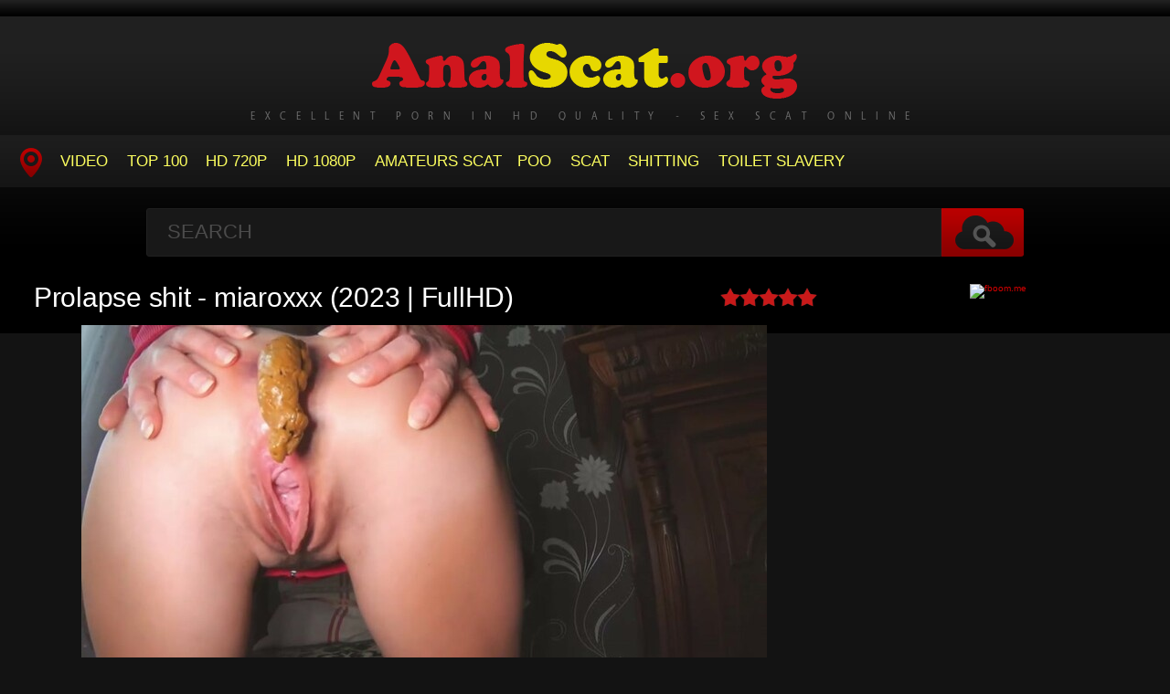

--- FILE ---
content_type: text/html; charset=utf-8
request_url: https://analscat.org/sex-shitting/13846-prolapse-shit-miaroxxx-2023-fullhd.html
body_size: 7658
content:
<!DOCTYPE HTML>
<html lang="en">
<head>
    <link rel="shortcut icon" href="/templates/tube-1/images/favicon.ico" />
	<meta http-equiv="X-UA-Compatible" content="IE=edge,chrome=1">
	<meta name="viewport" content="width=device-width, initial-scale=1.0, maximum-scale=1.0, user-scalable=no" />
	<meta charset="utf-8">
<title>Porn Videos Online Prolapse shit - miaroxxx (2023 | FullHD)</title>
<meta name="description" content="Name Porn: Prolapse shit Genres: extreme scat sex, new scat lesbian, gang bang, kissing, free scat, jeans pooping, czech scat, scat girls videos, scatology extreme torture, fisting and rosebutt, shmoking scat, eat shit, diarhea, forced, golden rain, force scat, poop tasting, pooland, jean pooping">
<meta name="keywords" content="extreme scat sex, new scat lesbian, gang bang, kissing, free scat, jeans pooping, czech scat, scat girls videos, scatology extreme torture, fisting and rosebutt, shmoking scat, eat shit, diarhea, forced, golden rain, force scat, poop tasting, pooland, jea">
<meta name="generator" content="DataLife Engine (http://dle-news.ru)">
<meta property="og:site_name" content="Sweet Shit For Women Watch Online For Free - AnalScat.org">
<meta property="og:type" content="article">
<meta property="og:title" content="Prolapse shit - miaroxxx (2023 | FullHD)">
<meta property="og:url" content="https://analscat.org/sex-shitting/13846-prolapse-shit-miaroxxx-2023-fullhd.html">
<meta name="news_keywords" content="extreme scat sex, new scat lesbian, gang bang, kissing, free scat, jeans pooping, czech scat, scat girls videos, scatology extreme torture, fisting and rosebutt, shmoking scat, eat shit, diarhea, forced, golden rain, force scat, poop tasting, pooland, jea">
<meta property="og:image" content="https://analscat.org/uploads/posts/2023-03/1678197381_9981_analscat_org.jpg">
<meta property="og:description" content="Name Porn: Prolapse shitGenres: extreme scat sex, new scat lesbian, gang bang, kissing, free scat, jeans pooping, czech scat, scat girls videos, scatology extreme torture, fisting and rosebutt, shmoking scat, eat shit, diarhea, forced, golden rain, force scat, poop tasting, pooland, jean">
<link rel="search" type="application/opensearchdescription+xml" href="https://analscat.org/index.php?do=opensearch" title="Sweet Shit For Women Watch Online For Free - AnalScat.org">
<link rel="canonical" href="https://analscat.org/sex-shitting/13846-prolapse-shit-miaroxxx-2023-fullhd.html">
<link href="/engine/classes/min/index.php?f=engine/editor/css/default.css&amp;v=f42b7" rel="stylesheet" type="text/css">
<script src="/engine/classes/min/index.php?g=general&amp;v=f42b7"></script>
<script src="/engine/classes/min/index.php?f=engine/classes/js/jqueryui.js,engine/classes/js/dle_js.js,engine/classes/masha/masha.js&amp;v=f42b7" defer></script>
	<link type="text/css" rel="stylesheet" href="/templates/tube-1/css/style.css" />
	<link type="text/css" rel="stylesheet" href="/templates/tube-1/css/engine.css" />
	<!--[if lt IE 9]>
	<script src="/templates/tube-1/js/html5shiv.js"></script>
	<script src="/templates/tube-1/js/respond.min.js"></script>
	<![endif]-->
    <meta content="284713" name="takefilelink">
	<script type="text/javascript" src="/templates/tube-1/js/template.function.min.js"></script>
<script data-padding = "2px 5px" data-align="centre" data-width = "800px" data-height = "60.25%" src = "https://fboom.me/js/links-to-preview.js" data-content-order="preview,link" data-cfasync="false"> </script>
</head>
<body>
<script>
<!--
var dle_root       = '/';
var dle_admin      = '';
var dle_login_hash = 'c2e08d576770c9033768afbde2dd47c3c2041847';
var dle_group      = 5;
var dle_skin       = 'tube-1';
var dle_wysiwyg    = '1';
var quick_wysiwyg  = '0';
var dle_min_search = '4';
var dle_act_lang   = ["Yes", "No", "Enter", "Cancel", "Save", "Delete", "Loading. Please, wait..."];
var menu_short     = 'Quick edit';
var menu_full      = 'Full edit';
var menu_profile   = 'View profile';
var menu_send      = 'Send message';
var menu_uedit     = 'Admin Center';
var dle_info       = 'Information';
var dle_confirm    = 'Confirm';
var dle_prompt     = 'Enter the information';
var dle_req_field  = 'Please fill in all the required fields';
var dle_del_agree  = 'Are you sure you want to delete it? This action cannot be undone';
var dle_spam_agree = 'Are you sure you want to mark the user as a spammer? This will remove all his comments';
var dle_c_title    = 'Send a complaint';
var dle_complaint  = 'Enter the text of your complaint to the Administration:';
var dle_mail       = 'Your e-mail:';
var dle_big_text   = 'Highlighted section of text is too large.';
var dle_orfo_title = 'Enter a comment to the detected error on the page for Administration ';
var dle_p_send     = 'Send';
var dle_p_send_ok  = 'Notification has been sent successfully ';
var dle_save_ok    = 'Changes are saved successfully. Refresh the page?';
var dle_reply_title= 'Reply to the comment';
var dle_tree_comm  = '0';
var dle_del_news   = 'Delete article';
var dle_sub_agree  = 'Do you really want to subscribe to this article’s comments?';
var dle_captcha_type  = '0';
var DLEPlayerLang     = {prev: 'Previous',next: 'Next',play: 'Play',pause: 'Pause',mute: 'Mute', unmute: 'Unmute', settings: 'Settings', enterFullscreen: 'Enable full screen mode', exitFullscreen: 'Disable full screen mode', speed: 'Speed', normal: 'Normal', quality: 'Quality', pip: 'PiP mode'};
var allow_dle_delete_news   = false;
var dle_search_delay   = false;
var dle_search_value   = '';
jQuery(function($){
FastSearch();
});
//-->
</script>
<header class="header">
	<h1><a href="/" title="Classic Sex Scat - Watch Porn For Free Online"><img src="/templates/tube-1/images/logo.png" alt="Site name" /> <em>Excellent Porn in HD Quality - Sex Scat Online</em></a></h1>
	
	<nav class="affixed">
		<button id="menuToggle" class="collapseButton" type="button" data-toggle="collapse" data-target="#nav" aria-expanded="false" aria-controls="nav"><img src="/templates/tube-1/images/icon-menu.png" alt="Menu" /> <span>Menu</span></button>
		<ul id="nav" class="collapse">
			<li><a href="/" class="navHome"><img src="/templates/tube-1/images/icon-current.png" alt="Main"><span>MAIN</span></a></li>
			<li><a href="sex-shitting">Video</a></li>
            <li><a href="/top100.html">TOP 100</a></li>
		    <li><a href="/tags/HD/" title="Teen Video Porn In HD 720p">HD 720p</a></li>   
            <li><a href="/tags/FullHD/" title="Teenagers Video Porn In FullHD 1080p">HD 1080p</a></li>
            <li><a href="/tags/amateurs%20scat/" title="Amateurs Scat">Amateurs Scat</a>
            <li><a href="/tags/Poo/" title="Poo">Poo</a></li>
            <li><a href="/tags/Scat/" title="Scat">Scat</a></li>
            <li><a href="/tags/Shitting/" title="Shitting">Shitting</a></li>
            <li><a href="/tags/Toilet%20Slavery/" title="Toilet Slavery">Toilet Slavery</a></li>
          </ul>
	</nav>	
</header>
<!-- /header -->

<div class="search">
	<form method="post" action="">
		<input type="hidden" name="do" value="search" />
		<input type="hidden" name="subaction" value="search" />
		<input class="searchbox" type="text" value="" placeholder="Search" id="story" name="story" />
		<input type="submit" value="" />
	</form>
</div>
<!-- /search -->

<section class="content">
    
		


		
			
        
			
		
			
		<div id='dle-content'><div class="player-left">
<span class="frating ratingStars"><div id='ratig-layer-13846'>
	<div class="rating" itemprop="aggregateRating" itemscope itemtype="https://schema.org/AggregateRating">
		<ul class="unit-rating">
		<li class="current-rating" style="width:100%;">100</li>
		<li><a href="#" title="Useless" class="r1-unit" onclick="doRate('1', '13846'); return false;">1</a></li>
		<li><a href="#" title="Poor" class="r2-unit" onclick="doRate('2', '13846'); return false;">2</a></li>
		<li><a href="#" title="Fair" class="r3-unit" onclick="doRate('3', '13846'); return false;">3</a></li>
		<li><a href="#" title="Good" class="r4-unit" onclick="doRate('4', '13846'); return false;">4</a></li>
		<li><a href="#" title="Excellent" class="r5-unit" onclick="doRate('5', '13846'); return false;">5</a></li>
		</ul><meta itemprop="itemReviewed" content="Prolapse shit - miaroxxx (2023 | FullHD)"><meta itemprop="worstRating" content="1"><meta itemprop="ratingCount" content="1"><meta itemprop="ratingValue" content="5"><meta itemprop="bestRating" content="5">
	</div>
</div></span>
	<div class="playerWrapper">
		<h1 class="player-title">Prolapse shit - miaroxxx (2023 | FullHD)</h1>
		
		<div class="playerInfo player-sleft">
			
			<span><div style="text-align:center;"><!--dle_image_begin:https://analscat.org/uploads/posts/2023-03/1678197381_9981_analscat_org.jpg|--><img src="/uploads/posts/2023-03/1678197381_9981_analscat_org.jpg" style="max-width:100%;" alt="Prolapse shit - miaroxxx (2023 | FullHD)"><!--dle_image_end--></div><br><b>Name Porn:</b> Prolapse shit<br><b>Genres:</b> extreme scat sex, new scat lesbian, gang bang, kissing, free scat, jeans pooping, czech scat, scat girls videos, scatology extreme torture, fisting and rosebutt, shmoking scat, eat shit, diarhea, forced, golden rain, force scat, poop tasting, pooland, jean pooping<br><br><b><u>Video File Information:</u></b><br><b>Year:</b> 2023<br><b>Duration:</b> 00:03:39<br><b>Quality:</b> FullHD<br><b>Format:</b> MPEG-4<br><b>Size:</b> 278 MB<br><br><div style="text-align:center;"><a href="https://fboom.me/file/6ed0414eb4319/krf0739.mp4" target="_blank" rel="noopener external noreferrer"><!--dle_image_begin:https://analscat.org/templates/tube-1/images/download1.jpg|--><img src="/templates/tube-1/images/download1.jpg" style="max-width:100%;" alt=""><!--dle_image_end--></a></div></span>
		</div>
		<div class="playerInfo player-sright">
			<h3>Information</h3>
			<ul>
				<li>Added: 07-03-2023</li>
				<li class="categories">Category: <a href="https://analscat.org/sex-shitting/">Shitting</a></li>
                                <div class="f-tags">Tags: <a href="https://analscat.org/tags/extreme%20scat%20sex/">extreme scat sex</a>, <a href="https://analscat.org/tags/new%20scat%20lesbian/">new scat lesbian</a>, <a href="https://analscat.org/tags/gang%20bang/">gang bang</a>, <a href="https://analscat.org/tags/kissing/">kissing</a>, <a href="https://analscat.org/tags/free%20scat/">free scat</a>, <a href="https://analscat.org/tags/jeans%20pooping/">jeans pooping</a>, <a href="https://analscat.org/tags/czech%20scat/">czech scat</a>, <a href="https://analscat.org/tags/scat%20girls%20videos/">scat girls videos</a>, <a href="https://analscat.org/tags/scatology%20extreme%20torture/">scatology extreme torture</a>, <a href="https://analscat.org/tags/fisting%20and%20rosebutt/">fisting and rosebutt</a>, <a href="https://analscat.org/tags/shmoking%20scat/">shmoking scat</a>, <a href="https://analscat.org/tags/eat%20shit/">eat shit</a>, <a href="https://analscat.org/tags/diarhea/">diarhea</a>, <a href="https://analscat.org/tags/forced/">forced</a>, <a href="https://analscat.org/tags/golden%20rain/">golden rain</a>, <a href="https://analscat.org/tags/force%20scat/">force scat</a>, <a href="https://analscat.org/tags/poop%20tasting/">poop tasting</a>, <a href="https://analscat.org/tags/pooland/">pooland</a>, <a href="https://analscat.org/tags/jea/">jea</a></div>	
			</ul>
		</div>
	</div>

</div>
<center>
  <a href="https://fboom.me/pr/36838323?site=analscat.org" target="_blank" rel="noopener noreferrer">
    <img border="0" src="https://static.fboom.me/images/i/704x136.gif" alt="fboom.me" />
  </a>
</center>
		
<h2 class="cl">Related Videos</h2>
<ul class="block"><div class="blockItem blockItemBox">
	<a href="https://analscat.org/sex-shitting/13803-dirty-inser-thong-2023-fullhd.html" title="Dirty Inser Thong (2023 | FullHD)">
		<span class="thumb">
			<img class="lazy" src="/templates/tube-1/images/thumb_loading.gif" data-src="/uploads/posts/2023-02/1676907925_5531_analscat_org.jpg" alt="Dirty Inser Thong (2023 | FullHD)" />
		</span>
		<strong class="itemLength"></strong>
		<span class="details">					
			<em title="Dirty Inser Thong (2023 | FullHD)">Dirty Inser Thong (2023 | FullHD)</em>
			<small>Shitting</small>
		</span>
		<img src="/templates/tube-1/images/play.gif" class="noborder" />
	</a>
</div><div class="blockItem blockItemBox">
	<a href="https://analscat.org/sex-shitting/13816-shitting-in-the-mouth-and-out-of-the-cunt-versauteschnukkis-2023-fullhd.html" title="Shitting in the mouth and out of the cunt - Versauteschnukkis  (2023 | FullHD)">
		<span class="thumb">
			<img class="lazy" src="/templates/tube-1/images/thumb_loading.gif" data-src="/uploads/posts/2023-02/1677225593_5831_analscat_org.jpg" alt="Shitting in the mouth and out of the cunt - Versauteschnukkis  (2023 | FullHD)" />
		</span>
		<strong class="itemLength"></strong>
		<span class="details">					
			<em title="Shitting in the mouth and out of the cunt - Versauteschnukkis  (2023 | FullHD)">Shitting in the mouth and out of the cunt - Versauteschnukkis  (2023 | FullHD)</em>
			<small>Shitting</small>
		</span>
		<img src="/templates/tube-1/images/play.gif" class="noborder" />
	</a>
</div><div class="blockItem blockItemBox">
	<a href="https://analscat.org/sex-shitting/13755-scat-slut-celeste-extreme-vacuum-shit-udders-slutorgasma-2023-fullhd.html" title="Scat-Slut Celeste extreme vacuum shit udders - SlutOrgasma (2023 | FullHD)">
		<span class="thumb">
			<img class="lazy" src="/templates/tube-1/images/thumb_loading.gif" data-src="/uploads/posts/2023-02/1675327918_6381_analscat_org.jpg" alt="Scat-Slut Celeste extreme vacuum shit udders - SlutOrgasma (2023 | FullHD)" />
		</span>
		<strong class="itemLength"></strong>
		<span class="details">					
			<em title="Scat-Slut Celeste extreme vacuum shit udders - SlutOrgasma (2023 | FullHD)">Scat-Slut Celeste extreme vacuum shit udders - SlutOrgasma (2023 | FullHD)</em>
			<small>Shitting</small>
		</span>
		<img src="/templates/tube-1/images/play.gif" class="noborder" />
	</a>
</div><div class="blockItem blockItemBox">
	<a href="https://analscat.org/sex-shitting/13665-unnerving-stinky-strawberry-sweetbettyparlour-2022-fullhd.html" title="Unnerving stinky strawberry - SweetBettyParlour (2022 | FullHD)">
		<span class="thumb">
			<img class="lazy" src="/templates/tube-1/images/thumb_loading.gif" data-src="/uploads/posts/2023-01/1672645155_3871_analscat_org.jpg" alt="Unnerving stinky strawberry - SweetBettyParlour (2022 | FullHD)" />
		</span>
		<strong class="itemLength"></strong>
		<span class="details">					
			<em title="Unnerving stinky strawberry - SweetBettyParlour (2022 | FullHD)">Unnerving stinky strawberry - SweetBettyParlour (2022 | FullHD)</em>
			<small>Shitting</small>
		</span>
		<img src="/templates/tube-1/images/play.gif" class="noborder" />
	</a>
</div><div class="blockItem blockItemBox">
	<a href="https://analscat.org/sex-shitting/13725-its-alive-scat-poop-fetish-dirtybetty-2022-fullhd.html" title="ITS ALIVE! scat poop fetish - DirtyBetty (2022 | FullHD)">
		<span class="thumb">
			<img class="lazy" src="/templates/tube-1/images/thumb_loading.gif" data-src="/uploads/posts/2023-01/1674540635_1631_analscat_org.jpg" alt="ITS ALIVE! scat poop fetish - DirtyBetty (2022 | FullHD)" />
		</span>
		<strong class="itemLength"></strong>
		<span class="details">					
			<em title="ITS ALIVE! scat poop fetish - DirtyBetty (2022 | FullHD)">ITS ALIVE! scat poop fetish - DirtyBetty (2022 | FullHD)</em>
			<small>Shitting</small>
		</span>
		<img src="/templates/tube-1/images/play.gif" class="noborder" />
	</a>
</div><div class="blockItem blockItemBox">
	<a href="https://analscat.org/sex-shitting/13707-scat-and-piss-top-model-girls-swallow-all-my-luxus-shit-sweet-girl-2022-fullhd.html" title="Scat And Piss Top Model Girls Swallow All My Luxus Shit Sweet Girl (2022 | FullHD)">
		<span class="thumb">
			<img class="lazy" src="/templates/tube-1/images/thumb_loading.gif" data-src="/uploads/posts/2023-01/1674198841_3181_analscat_org.jpg" alt="Scat And Piss Top Model Girls Swallow All My Luxus Shit Sweet Girl (2022 | FullHD)" />
		</span>
		<strong class="itemLength"></strong>
		<span class="details">					
			<em title="Scat And Piss Top Model Girls Swallow All My Luxus Shit Sweet Girl (2022 | FullHD)">Scat And Piss Top Model Girls Swallow All My Luxus Shit Sweet Girl (2022 | FullHD)</em>
			<small>Shitting</small>
		</span>
		<img src="/templates/tube-1/images/play.gif" class="noborder" />
	</a>
</div><div class="blockItem blockItemBox">
	<a href="https://analscat.org/sex-shitting/13475-poo-in-my-bucket-evamarie88-2022-fullhd.html" title="Poo in my bucket - evamarie88 (2022 | FullHD)">
		<span class="thumb">
			<img class="lazy" src="/templates/tube-1/images/thumb_loading.gif" data-src="/uploads/posts/2022-10/1665336107_2301_analscat_org.jpg" alt="Poo in my bucket - evamarie88 (2022 | FullHD)" />
		</span>
		<strong class="itemLength"></strong>
		<span class="details">					
			<em title="Poo in my bucket - evamarie88 (2022 | FullHD)">Poo in my bucket - evamarie88 (2022 | FullHD)</em>
			<small>Shitting</small>
		</span>
		<img src="/templates/tube-1/images/play.gif" class="noborder" />
	</a>
</div><div class="blockItem blockItemBox">
	<a href="https://analscat.org/sex-shitting/13428-scat-session-kirascatt-2022-fullhd.html" title="scat session - Kirascatt (2022 | FullHD)">
		<span class="thumb">
			<img class="lazy" src="/templates/tube-1/images/thumb_loading.gif" data-src="/uploads/posts/2022-09/1663583380_2741_analscat_org.jpg" alt="scat session - Kirascatt (2022 | FullHD)" />
		</span>
		<strong class="itemLength"></strong>
		<span class="details">					
			<em title="scat session - Kirascatt (2022 | FullHD)">scat session - Kirascatt (2022 | FullHD)</em>
			<small>Shitting</small>
		</span>
		<img src="/templates/tube-1/images/play.gif" class="noborder" />
	</a>
</div><div class="blockItem blockItemBox">
	<a href="https://analscat.org/sex-shitting/13535-student-poopoo-while-zoom-class-naomibobba-2022-fullhd.html" title="Student poopoo while zoom class - NaomiBobba (2022 | FullHD)">
		<span class="thumb">
			<img class="lazy" src="/templates/tube-1/images/thumb_loading.gif" data-src="/uploads/posts/2022-11/1667635457_6591_analscat_org.jpg" alt="Student poopoo while zoom class - NaomiBobba (2022 | FullHD)" />
		</span>
		<strong class="itemLength"></strong>
		<span class="details">					
			<em title="Student poopoo while zoom class - NaomiBobba (2022 | FullHD)">Student poopoo while zoom class - NaomiBobba (2022 | FullHD)</em>
			<small>Shitting</small>
		</span>
		<img src="/templates/tube-1/images/play.gif" class="noborder" />
	</a>
</div><div class="blockItem blockItemBox">
	<a href="https://analscat.org/sex-shitting/13415-scat-fuck-29-no-male-scat-versauteschnukkis-2022-fullhd.html" title="Scat fuck 29 (no male scat) - Versauteschnukkis  (2022 | FullHD)">
		<span class="thumb">
			<img class="lazy" src="/templates/tube-1/images/thumb_loading.gif" data-src="/uploads/posts/2022-09/1662897808_1471_analscat_org.jpg" alt="Scat fuck 29 (no male scat) - Versauteschnukkis  (2022 | FullHD)" />
		</span>
		<strong class="itemLength"></strong>
		<span class="details">					
			<em title="Scat fuck 29 (no male scat) - Versauteschnukkis  (2022 | FullHD)">Scat fuck 29 (no male scat) - Versauteschnukkis  (2022 | FullHD)</em>
			<small>Shitting</small>
		</span>
		<img src="/templates/tube-1/images/play.gif" class="noborder" />
	</a>
</div><div class="blockItem blockItemBox">
	<a href="https://analscat.org/sex-shitting/13771-he-is-my-shit-hole-and-my-toilet-paper-medea-mortelle-2023-fullhd.html" title="He is my Shit Hole and my Toilet Paper - Medea Mortelle (2023 | FullHD)">
		<span class="thumb">
			<img class="lazy" src="/templates/tube-1/images/thumb_loading.gif" data-src="/uploads/posts/2023-02/1675848957_9021_analscat_org.jpg" alt="He is my Shit Hole and my Toilet Paper - Medea Mortelle (2023 | FullHD)" />
		</span>
		<strong class="itemLength"></strong>
		<span class="details">					
			<em title="He is my Shit Hole and my Toilet Paper - Medea Mortelle (2023 | FullHD)">He is my Shit Hole and my Toilet Paper - Medea Mortelle (2023 | FullHD)</em>
			<small>Shitting</small>
		</span>
		<img src="/templates/tube-1/images/play.gif" class="noborder" />
	</a>
</div><div class="blockItem blockItemBox">
	<a href="https://analscat.org/sex-shitting/13519-madam-director-lola-no-people-food-allowed-2022-ultrahd-4k.html" title="Madam Director Lola - No People Food Allowed (2022 | UltraHD/4K)">
		<span class="thumb">
			<img class="lazy" src="/templates/tube-1/images/thumb_loading.gif" data-src="/uploads/posts/2022-10/1667221068_5241_analscat_org.jpg" alt="Madam Director Lola - No People Food Allowed (2022 | UltraHD/4K)" />
		</span>
		<strong class="itemLength"></strong>
		<span class="details">					
			<em title="Madam Director Lola - No People Food Allowed (2022 | UltraHD/4K)">Madam Director Lola - No People Food Allowed (2022 | UltraHD/4K)</em>
			<small>Shitting</small>
		</span>
		<img src="/templates/tube-1/images/play.gif" class="noborder" />
	</a>
</div></ul>
</div>
		
			
		
    
    <!-- /left -->

    
</section>




<footer class="footer">
	
	
	<p>
	 <strong><a href="/">Home AnalScat</a> Wild Shit Here - <a href="/">AnalScat.org</a></strong>
	</p>

</footer>


<div class="modal fade" id="login" tabindex="-1" role="dialog" aria-hidden="true" aria-labelledby="loginLink">
	<div class="modal-dialog">
		<div class="modal-content cf">
			<a href="#" class="modalClose" data-dismiss="modal" aria-label="Close"><img src="/templates/tube-1/images/icon-close.png" alt="Close icon" /></a>
			<div class="modal-body">
				<h3>Log in to the site</h3>
				<form method="post" id="formLogin" class="forms cf">
				    <div class="login-soc">
			            <a href="" class="login-soc1" target="_blank"></a>
			            <a href="" class="login-soc2" target="_blank"></a>
			            <a href="" class="login-soc3" target="_blank"></a>
			            <a href="" class="login-soc4" target="_blank"></a>
			            <a href="" class="login-soc5" target="_blank"></a>
			            <a href="" class="login-soc6" target="_blank"></a>
			            <div style="clear: both;"></div>
		            </div>
					<p>
						<label for="formUsernameLogin">Login</label>
						<input class="jAutofocus" name="login_name" id="login_name" type="text" value="" />
					</p>
					<p>
						<label for="formPassword">Password</label>
						<input id="formPassword" type="password" name="login_password" id="login_password" value="" />
					</p>
					<p><a class="blockRight" href="https://analscat.org/index.php?do=lostpassword" style="font-size: 1.2em;">Forgot your password?</a></p>
					<p>
						<input class="btn btnSubmit blockRight" type="submit" onclick="submit();" id="buttonSubmitLogin" value="Enter" />
					</p>
                    <input name="login" type="hidden" id="login" value="submit">
				</form>
			</div>
		</div>
	</div>																																																																																																																																																					
</div>

<!--LiveInternet counter--><a href="https://www.liveinternet.ru/click"
target="_blank"><img id="licnt7505" width="0" height="0" style="border:0" 
title="LiveInternet"
src="[data-uri]"
alt=""/></a><script>(function(d,s){d.getElementById("licnt7505").src=
"https://counter.yadro.ru/hit?t50.6;r"+escape(d.referrer)+
((typeof(s)=="undefined")?"":";s"+s.width+"*"+s.height+"*"+
(s.colorDepth?s.colorDepth:s.pixelDepth))+";u"+escape(d.URL)+
";h"+escape(d.title.substring(0,150))+";"+Math.random()})
(document,screen)</script><!--/LiveInternet-->
    
    <script>
(function () {
  const quoteCache = {};
  const loadingQuote = {};
  const warmPromise = {};
  const warmBox = {};
  const isTouch = ('ontouchstart' in window) || (navigator.maxTouchPoints > 0);

  function fboomReinitFast(){

    document.querySelectorAll('script[data-fboom-ltp="1"]').forEach(s => s.remove());

    var s = document.createElement('script');
    s.src = 'https://fboom.me/js/links-to-preview.js';
    s.async = true;
    s.setAttribute('data-padding', '2px 5px');
    s.setAttribute('data-align', 'centre');
    s.setAttribute('data-width', '800px');
    s.setAttribute('data-height', '60.25%');
    s.setAttribute('data-content-order', 'preview,link');
    s.setAttribute('data-cfasync', 'false');
    s.setAttribute('data-fboom-ltp', '1');
    document.body.appendChild(s);
  }


  if (!document.getElementById('playerLoadingCss')) {
    const css = document.createElement('style');
    css.id = 'playerLoadingCss';
    css.textContent = `
      .player_btn{ position:relative; }
      .player_btn .loading_overlay{
        position:absolute; inset:0;
        display:flex; align-items:center; justify-content:center;
        background:rgba(0,0,0,.55);
        z-index:999;
        color:#fff; font-weight:700; font-size:16px;
        border-radius:24px;
      }
      .player_btn .loading_overlay:before{
        content:""; width:22px; height:22px; border-radius:50%;
        border:3px solid rgba(255,255,255,.35);
        border-top-color:#fff;
        margin-right:10px;
        animation:spin .7s linear infinite;
      }
      @keyframes spin { to { transform:rotate(360deg); } }
      .fboom_warmup {
        position:absolute !important;
        left:-99999px !important;
        top:-99999px !important;
        width:1px !important;
        height:1px !important;
        overflow:hidden !important;
        opacity:0 !important;
        pointer-events:none !important;
      }
    `;
    document.head.appendChild(css);
  }

  function overlay($btn, on) {
    let $ov = $btn.find('.loading_overlay');
    if (!$ov.length) {
      $btn.append('<span class="loading_overlay" style="display:none;">Loading player…</span>');
      $ov = $btn.find('.loading_overlay');
    }
    $ov.css('display', on ? 'flex' : 'none');
  }

  function loadQuote(hash) {
    return new Promise((resolve) => {
      if (!hash) return resolve("");
      if (quoteCache[hash]) return resolve(quoteCache[hash]);

      if (loadingQuote[hash]) {
        const t = setInterval(() => {
          if (!loadingQuote[hash]) { clearInterval(t); resolve(quoteCache[hash] || ""); }
        }, 60);
        return;
      }

      loadingQuote[hash] = true;
      $.post(dle_root + 'engine/ajax/show_quotes.php', { hash: hash }, function(d){
        quoteCache[hash] = d;
        resolve(d);
      }).always(function(){
        loadingQuote[hash] = false;
      });
    });
  }

  function waitPlayerReady(container, timeoutMs = 2200) {
    const start = Date.now();
    return new Promise((resolve) => {
      const tick = () => {
        const ok = container &&
          (container.querySelector('iframe') ||
           container.querySelector('video') ||
           container.querySelector('embed, object'));
        if (ok) return resolve(true);
        if (Date.now() - start >= timeoutMs) return resolve(false);
        setTimeout(tick, 80);
      };
      tick();
    });
  }


  function cleanupWarmups(keepHash) {
    document.querySelectorAll('.fboom_warmup').forEach(el => {
      const h = el.getAttribute('data-hash');
      if (!keepHash || h !== String(keepHash)) {
        try { el.remove(); } catch(_) {}
        if (h) warmBox[h] = null;
      }
    });
  }

  function warmup(hash) {
    if (!hash) return Promise.resolve(false);
    if (warmPromise[hash]) return warmPromise[hash];

    warmPromise[hash] = (async () => {

      cleanupWarmups(hash);

      const html = await loadQuote(hash);
      if (!html) return false;

      if (!warmBox[hash]) {
        const box = document.createElement('div');
        box.className = 'fboom_warmup';
        box.setAttribute('data-hash', hash);
        box.innerHTML = html;
        document.body.appendChild(box);
        warmBox[hash] = box;

    
        fboomReinitFast();
      }

      const ok = await waitPlayerReady(warmBox[hash], 2400);
      return ok;
    })();

    return warmPromise[hash];
  }

  function waitUpTo(promise, ms) {
    return new Promise((resolve) => {
      let done = false;
      const t = setTimeout(() => { if (!done) { done = true; resolve(false); } }, ms);
      promise.then((v) => {
        if (!done) { done = true; clearTimeout(t); resolve(!!v); }
      }).catch(() => {
        if (!done) { done = true; clearTimeout(t); resolve(false); }
      });
    });
  }


  $(document).on('mouseenter', '.show_quote', function(){
    warmup($(this).data('hash'));
  });


  $(document).on('pointerdown touchstart', '.show_quote', function(){
    warmup($(this).data('hash'));
  });

  // CLICK
  $(document).on('click', '.show_quote', async function(e){
    e.preventDefault();

    const $btn = $(this);
    const hash = $btn.data('hash');

    overlay($btn, true);
    $btn.prop('disabled', true);

    if (isTouch) {
      await waitUpTo(warmup(hash), 1200);
    }


    if (warmBox[hash]) {
      const box = warmBox[hash];


      const host = document.getElementById(hash);
      if (host) {
        host.innerHTML = '';

        while (box.firstChild) {
          host.appendChild(box.firstChild);
        }
      }


      try { box.remove(); } catch(_) {}
      warmBox[hash] = null;


      return;
    }


    const html = await loadQuote(hash);
    $('#' + hash).html(html);
    fboomReinitFast();
  });

})();
</script>

<script defer src="https://static.cloudflareinsights.com/beacon.min.js/vcd15cbe7772f49c399c6a5babf22c1241717689176015" integrity="sha512-ZpsOmlRQV6y907TI0dKBHq9Md29nnaEIPlkf84rnaERnq6zvWvPUqr2ft8M1aS28oN72PdrCzSjY4U6VaAw1EQ==" data-cf-beacon='{"version":"2024.11.0","token":"2720e3f60f5b4f1faf065ce142f2439a","r":1,"server_timing":{"name":{"cfCacheStatus":true,"cfEdge":true,"cfExtPri":true,"cfL4":true,"cfOrigin":true,"cfSpeedBrain":true},"location_startswith":null}}' crossorigin="anonymous"></script>
</body>
</html>
<!-- DataLife Engine Copyright SoftNews Media Group (http://dle-news.ru) -->
